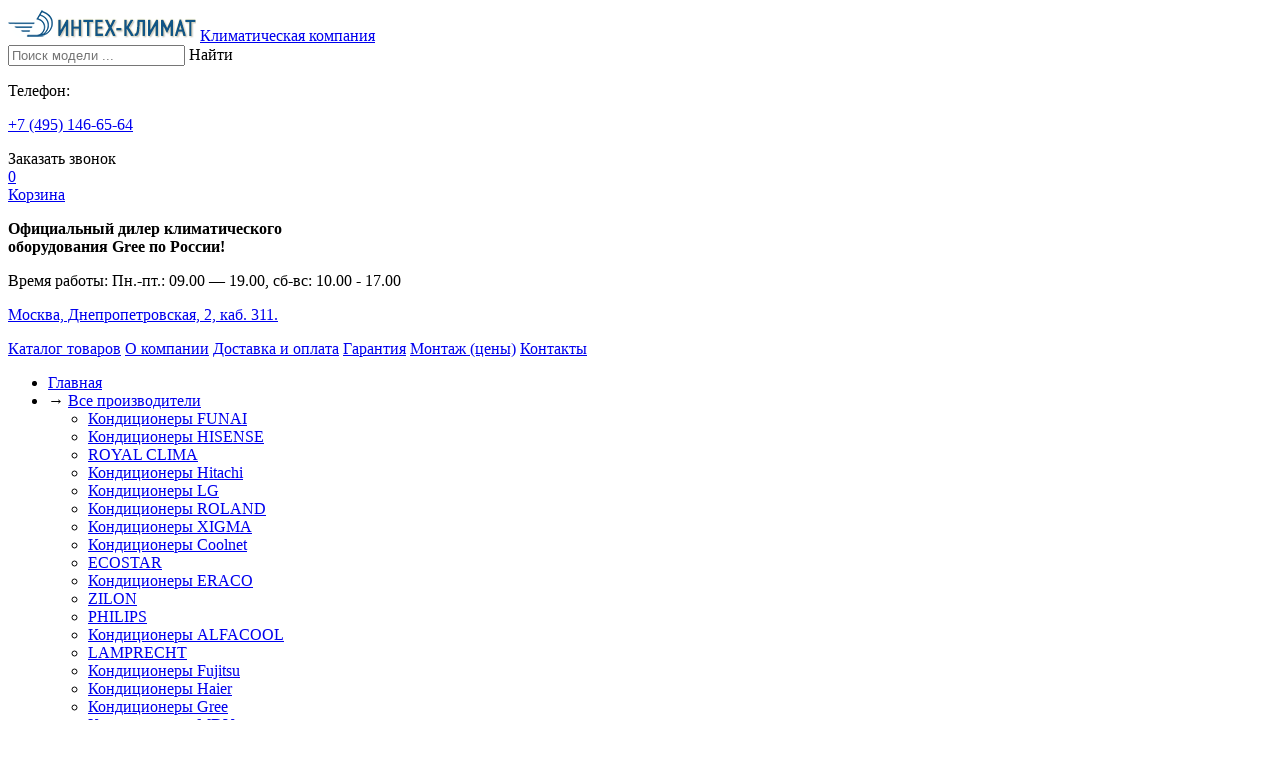

--- FILE ---
content_type: text/html; charset=utf-8
request_url: https://www.airventilation.ru/Gree-SXTVD300LCJ2-A-K.htm
body_size: 11301
content:
<!doctype html>
<html lang="ru" prefix="og: https://ogp.me/ns#">
    <head>
        <meta charset="utf-8">
        <title>Тепловой насос Gree SXTVD300LCJ2 / A-K — характеристики, описание</title>

        <meta name="description" content="Тепловой насос Gree SXTVD300LCJ2 / A-K Вы можете купить с установкой и бесплатной доставкой в Москве. Климакул осуществляет монтаж и обслуживание климатической техники Gree.">
        <meta name="keywords" content="Тепловой насос Gree SXTVD300LCJ2 / A-K" />
        <meta name="robots" content="noyaca"/>
        <meta name="yandex-verification" content="f805c506beffec8a" />
        

        <link rel="icon" href="/img/favicon.png" type="image/png">

        <link rel="stylesheet" href="/css/style.css?tmp=wte11">
        <link href="https://fonts.googleapis.com/css?family=Oswald" rel="stylesheet">

        <meta property="og:site_name" content="Кондиционеры и вентиляция" />
        <meta property="og:title" content="Тепловой насос Gree SXTVD300LCJ2 / A-K" />
        <meta property="og:description" content="Тепловой насос Gree SXTVD300LCJ2 / A-K Вы можете купить с установкой и бесплатной доставкой в Москве. Климакул осуществляет монтаж и обслуживание климатической техники Gree." />
        <meta property="og:url" content="/Gree-SXTVD300LCJ2-A-K.htm" />
        <meta property="og:type" content="Тепловой насос Gree SXTVD300LCJ2 / A-K — характеристики, описание" />
        <meta property="og:image" content="" />

        <meta http-equiv="X-UA-Compatible" content="IE=edge">
        <meta name="SKYPE_TOOLBAR" content="SKYPE_TOOLBAR_PARSER_COMPATIBLE" />
        <meta name="viewport" content="width=device-width, initial-scale=1">
        <meta name="referrer" content="origin">
        <meta name="format-detection" content="telephone=no">
        
        <!-- <link rel='canonical' href='https://www.airventilation.ru/Gree-SXTVD300LCJ2-A-K.htm' /> -->

    </head>
    <body  oncopy="addLink();" >

        <a name="top"></a>

<!-- <noindex id="temp">Уважаемые клиенты и партнеры! Мы продолжаем обрабатывать запросы. <a href="/Kontakty.htm">Отправить заявку</a></noindex> -->

        <div class="topheader">
            <div class="top cn">

               <div class="logo">
                <a href="/"><img class="opacity" src="/img/logo.png" alt=""></a>
                <span><a href="/">Климатическая компания</a></span>
               </div>

               <div class="search">
                  <input id="search_key" name="query" type="text" value="" placeholder="Поиск модели ...">
                  <span class="button">Найти</span>
               </div>

               <div class="tel">
                <p>Телефон:</p>
                <p><span class="ya-phone"><a href='tel: +74951466564'><span>+7 (495)</span> 146-65-64</a></span></p>
                <span class="bottom_border" onclick="show_id('call_block');">Заказать звонок</span>
               </div>

               <span data-link="/bag.htm" class="nolink icon_block table-row icon_bag">
                      <span id="num">0</span>
                      <br><span class="bottom_border">Корзина</span>
               </span>

               <div class="firm">
                 <p class='black'><b>Официальный дилер климатического<br> оборудования Gree по России!</b></p>
                 <p>Время работы: <span class='black'>Пн.-пт.: 09.00 — 19.00, сб-вс: 10.00 - 17.00</span></p>
                 <p><span class="nolink bottom_border" data-link="/kontakty.htm">Москва, Днепропетровская, 2, каб. 311.</span></p>
               </div>


               <div id="mobile_icon"></div>

            </div>
        </div>

        <div class="menu">
          <div class="cn">
            <a href="/"><span class="bottom_border">Каталог товаров</span></a>
            <a class='' href='/O-nas.htm'><span class='bottom_border'>О компании</span></a> <a class='' href='/Dostavka-i-oplata.htm'><span class='bottom_border'>Доставка и оплата</span></a> <a class='' href='/Garantiya.htm'><span class='bottom_border'>Гарантия</span></a> <a class='' href='/Montazh.htm'><span class='bottom_border'>Монтаж (цены)</span></a> <a class='b' href='/Kontakty.htm'><span class='bottom_border'>Контакты</span></a> 
          </div>
        </div>

        
    <div class="plashka">
        <div class="cn">
            <ul class="path" xmlns:v="http://rdf.data-vocabulary.org/#"><li typeof="v:Breadcrumb"><span class="nolink" data-link="/" rel="v:url" property="v:title">Главная</span></li> <li typeof="v:Breadcrumb">→ <a class='s' href='/Vse-proizvoditeli.htm' rel="v:url" property="v:title">Все производители</a><ul class='submenu'><li><a href='/FUNAI.htm'>Кондиционеры FUNAI</a></li> <li><a href='/HISENSE.htm'>Кондиционеры HISENSE</a></li> <li><a href='/ROYAL-CLIMA.htm'>ROYAL CLIMA</a></li> <li><a href='/Hitachi.htm'>Кондиционеры Hitachi</a></li> <li><a href='/LG.htm'>Кондиционеры LG</a></li> <li><a href='/ROLAND.htm'>Кондиционеры ROLAND</a></li> <li><a href='/XIGMA.htm'>Кондиционеры XIGMA</a></li> <li><a href='/Coolnet.htm'>Кондиционеры Coolnet</a></li> <li><a href='/ECOSTAR.htm'>ECOSTAR</a></li> <li><a href='/ERACO.htm'>Кондиционеры ERACO</a></li> <li><a href='/ZILON.htm'>ZILON</a></li> <li><a href='/PHILIPS.htm'>PHILIPS</a></li> <li><a href='/ALFACOOL.htm'>Кондиционеры ALFACOOL</a></li> <li><a href='/LAMPRECHT.htm'>LAMPRECHT</a></li> <li><a href='/Fujitsu.htm'>Кондиционеры Fujitsu</a></li> <li><a href='/Haier.htm'>Кондиционеры Haier</a></li> <li><a href='/Gree.htm'>Кондиционеры Gree</a></li> <li><a href='/MDV.htm'>Кондиционеры MDV</a></li> <li><a href='/Lessar.htm'>Кондиционеры Lessar</a></li> <li><a href='/Vertro.htm'>Вентиляция Vertro</a></li> <li><a href='/VTS-Group.htm'>Вентиляция VTS Group</a></li> <li><a href='/Inteh-Rus.htm'>Вентиляционное и холодильное оборудование Интех</a></li> <li><a href='/GalVent.htm'>Вентиляция ГалВент</a></li> <li><a href='/Buderus.htm'>Отопление Buderus</a></li> <li><a href='/Ostberg.htm'>Вентиляция Ostberg</a></li> <li><a href='/De-Dietrich.htm'>Отопление De Dietrich</a></li> <li><a href='/Zanussi.htm'>Кондиционеры Zanussi</a></li> <li><a href='/Carrier.htm'>Кондиционеры Carrier</a></li> <li><a href='/Toshiba.htm'>Кондиционеры Toshiba</a></li> <li><a href='/Samsung.htm'>Кондиционеры Samsung</a></li> <li><a href='/General-Climate.htm'>Кондиционеры General Climate</a></li> <li><a href='/Shuft.htm'>Вентиляция Shuft</a></li> <li><a href='/Swegon.htm'>Вентиляция Swegon</a></li> <li><a href='/Teplomash.htm'>Вентиляция и отопление «Тепломаш»</a></li> <li><a href='/IGC.htm'>Кондиционеры IGC</a></li> <li><a href='/Veza.htm'>Вентиляция Веза</a></li> <li><a href='/Korf.htm'>Вентиляция Korf</a></li> <li><a href='/Ned.htm'>Вентиляция Ned</a></li> <li><a href='/Daikin.htm'>Кондиционеры Daikin</a></li> <li><a href='/Ballu-Machine.htm'>Кондиционирование и вентиляция Ballu Machine</a></li> <li><a href='/Electrolux.htm'>Кондиционеры Electrolux</a></li> <li><a href='/Kentatsu.htm'>Кондиционеры Kentatsu</a></li> <li><a href='/Breezart.htm'>Вентиляция Breezart</a></li> <li><a href='/Systemair.htm'>Вентиляция и кондиционирование Systemair</a></li> <li><a href='/Dantex.htm'>Кондиционеры Dantex</a></li> <li><a href='/Carel.htm'>Увлажнители Carel</a></li> <li><a href='/Danvex.htm'>Осушители Danvex</a></li> <li><a href='/Calorex.htm'>Осушители Calorex</a></li> <li><a href='/Rhoss.htm'>Кондиционеры Rhoss</a></li> <li><a href='/General.htm'>Кондиционеры General</a></li> <li><a href='/Kitano.htm'>Кондиционеры Kitano</a></li> <li><a href='/Viessmann.htm'>Отопление Viessmann</a></li> <li><a href='/Wolf.htm'>Отопление Wolf</a></li> <li><a href='/Vents.htm'>Вентиляция Vents</a></li> <li><a href='/Zavod-VENTILYATOR.htm'>Вентиляция от «Завод ВЕНТИЛЯТОР»</a></li> <li><a href='/Aeronik.htm'>Кондиционеры Aeronik</a></li> <li><a href='/Aux-brand.htm'>Кондиционеры AUX</a></li> <li><a href='/Axioma.htm'>Кондиционеры Axioma</a></li> <li><a href='/Chigo.htm'>Кондиционеры Chigo</a></li> <li><a href='/CooperHunter.htm'>Кондиционеры Cooper&Hunter</a></li> <li><a href='/Dahatsu.htm'>Кондиционеры Dahatsu</a></li> <li><a href='/Daichi.htm'>Кондиционеры Daichi</a></li> <li><a href='/Energolux.htm'>Кондиционеры Energolux</a></li> <li><a href='/Ferrum.htm'>Кондиционеры Ferrum</a></li> <li><a href='/Green.htm'>Кондиционеры Green</a></li> <li><a href='/Hyundai.htm'>Кондиционеры Hyundai</a></li> <li><a href='/JAX.htm'>Кондиционеры JAX</a></li> <li><a href='/Loriot.htm'>Кондиционеры Loriot</a></li> <li><a href='/Midea.htm'>Кондиционеры Midea</a></li> <li><a href='/Pioneer.htm'>Кондиционеры Pioneer</a></li> <li><a href='/Roda.htm'>Кондиционеры Roda</a></li> <li><a href='/Rover.htm'>Кондиционеры Rover</a></li> <li><a href='/Sakata.htm'>Кондиционеры Sakata</a></li> <li><a href='/Shivaki.htm'>Кондиционеры Shivaki</a></li> <li><a href='/TCL.htm'>Кондиционеры TCL</a></li> <li><a href='/2vv.htm'>2vv</a></li> <li><a href='/ABION.htm'>Кондиционеры ABION</a></li> <li><a href='/AIRGY.htm'>AIRGY</a></li> <li><a href='/Aerauliqa.htm'>Aerauliqa</a></li> <li><a href='/Aermec.htm'>Кондиционеры Aermec</a></li> <li><a href='/Aero-IXIA.htm'>Кондиционеры Aero IXIA</a></li> <li><a href='/AirNanny.htm'>AirNanny</a></li> <li><a href='/Airone.htm'>Airone</a></li> <li><a href='/Aspira.htm'>Aspira</a></li> <li><a href='/Ballu.htm'>Ballu</a></li> <li><a href='/Baxi.htm'>Кондиционеры Baxi</a></li> <li><a href='/Belluna.htm'>Кондиционеры Belluna</a></li> <li><a href='/Berlingtoun.htm'>Кондиционеры Berlingtoun</a></li> <li><a href='/Besshof.htm'>Кондиционеры Besshof</a></li> <li><a href='/Blauberg.htm'>Blauberg</a></li> <li><a href='/Bomann.htm'>Кондиционеры Bomann</a></li> <li><a href='/Bosch.htm'>Кондиционеры Bosch</a></li> <li><a href='/CHERBROOKE.htm'>Кондиционеры CHERBROOKE</a></li> <li><a href='/Casarte.htm'>Кондиционеры Casarte</a></li> <li><a href='/Climer.htm'>Climer</a></li> <li><a href='/Climtec.htm'>Climtec</a></li> <li><a href='/Clivet.htm'>Кондиционеры Clivet</a></li> <li><a href='/DOSPEL.htm'>DOSPEL</a></li> <li><a href='/Denko.htm'>Кондиционеры Denko</a></li> <li><a href='/Dimmax.htm'>Dimmax</a></li> <li><a href='/Dunham-Bush.htm'>Кондиционеры Dunham Bush</a></li> <li><a href='/Ecoclima.htm'>Кондиционеры Ecoclima</a></li> <li><a href='/Eurohoff.htm'>Кондиционеры Eurohoff</a></li> <li><a href='/Euroklimat.htm'>Кондиционеры Euroklimat</a></li> <li><a href='/Europlast.htm'>Europlast</a></li> <li><a href='/FLOWAIR.htm'>FLOWAIR</a></li> <li><a href='/FUJIAIRE.htm'>Кондиционеры FUJIAIRE</a></li> <li><a href='/GlobalClimat.htm'>GlobalClimat</a></li> <li><a href='/Globalvent.htm'>Globalvent</a></li> <li><a href='/Helios.htm'>Helios</a></li> <li><a href='/ISHIMATSU.htm'>Кондиционеры ISHIMATSU</a></li> <li><a href='/Joyclima.htm'>Joyclima</a></li> <li><a href='/Komfovent.htm'>Komfovent</a></li> <li><a href='/Lanzkraft.htm'>Кондиционеры Lanzkraft</a></li> <li><a href='/Leberg.htm'>Кондиционеры Leberg</a></li> <li><a href='/Lufberg.htm'>Lufberg</a></li> <li><a href='/MIRAVENT.htm'>MIRAVENT</a></li> <li><a href='/Marley.htm'>Marley</a></li> <li><a href='/Marsa.htm'>Кондиционеры Marsa</a></li> <li><a href='/Master.htm'>Master</a></li> <li><a href='/Minibox.htm'>Minibox</a></li> <li><a href='/Mmotors.htm'>Mmotors</a></li> <li><a href='/Neoclima.htm'>Кондиционеры Neoclima</a></li> <li><a href='/OERRE.htm'>O.ERRE</a></li> <li><a href='/QUATTROCLIMA.htm'>Кондиционеры QUATTROCLIMA</a></li> <li><a href='/Rosenberg.htm'>Rosenberg</a></li> <li><a href='/Rovex.htm'>Кондиционеры Rovex</a></li> <li><a href='/Ruck.htm'>Ruck</a></li> <li><a href='/Salda.htm'>Salda</a></li> <li><a href='/Scoole.htm'>Кондиционеры Scoole</a></li> <li><a href='/Siegenia-aubi.htm'>Siegenia-aubi</a></li> <li><a href='/SmartWay.htm'>Кондиционеры SmartWay</a></li> <li><a href='/SolerPalau.htm'>Soler & Palau</a></li> <li><a href='/Stiebel-Eltron.htm'>Stiebel Eltron</a></li> <li><a href='/SysReco.htm'>SysReco</a></li> <li><a href='/TESLA.htm'>Кондиционеры TESLA</a></li> <li><a href='/TICA.htm'>TICA</a></li> <li><a href='/Thermex-Energy.htm'>Thermex Energy</a></li> <li><a href='/Timberk.htm'>Timberk</a></li> <li><a href='/Tion.htm'>Tion</a></li> <li><a href='/Turkov.htm'>Turkov</a></li> <li><a href='/ULTIMA-COMFORT.htm'>Кондиционеры ULTIMA COMFORT</a></li> <li><a href='/Utek.htm'>Utek</a></li> <li><a href='/VANVENT.htm'>VANVENT</a></li> <li><a href='/VENTini.htm'>VENTini</a></li> <li><a href='/VETERO.htm'>Кондиционеры VETERO</a></li> <li><a href='/VIVAX.htm'>Кондиционеры VIVAX</a></li> <li><a href='/VKJet.htm'>VKJet</a></li> <li><a href='/Vakio.htm'>Vakio</a></li> <li><a href='/VentiAir.htm'>VentiAir</a></li> <li><a href='/Ventmachine.htm'>Ventmachine</a></li> <li><a href='/Vortice.htm'>Vortice</a></li> <li><a href='/Weltem.htm'>Weltem</a></li> <li><a href='/Arktos.htm'>Арктос</a></li> <li><a href='/Aeroblok.htm'>Аэроблок</a></li> <li><a href='/Biokonditsioner.htm'>Биокондиционер</a></li> <li><a href='/Biryusa.htm'>Кондиционеры Бирюса</a></li> <li><a href='/Blagovest.htm'>Благовест</a></li> <li><a href='/Brizer.htm'>Бризер</a></li> <li><a href='/KLIMATRONIK.htm'>КЛИМАТРОНИК</a></li> <li><a href='/SVOK.htm'>СВОК</a></li> <li><a href='/Teplomash1.htm'>Тепломаш</a></li> <li><a href='/FORDI.htm'>ФЬОРДИ</a></li> <li><a href='/Ekoterm.htm'>Экотерм</a></li> <li><a href='/Elf-EKO.htm'>Эльф ЭКО</a></li> <li><a href='/EKONAU.htm'>Озонирование воды</a></li> </ul></li> <li typeof="v:Breadcrumb">→ <a class='s' href='/Gree.htm' rel="v:url" property="v:title">Кондиционеры Gree</a><ul class='submenu'><li><a href='/Gree-Nastennye-konditsionery.htm'>Настенные кондиционеры (Сплит-системы) Gree</a></li> <li><a href='/Gree-Multi-split-sistemy.htm'>Мульти-сплит системы Gree</a></li> <li><a href='/Gree-Kanalnye-konditsionery.htm'>Канальные кондиционеры Gree</a></li> <li><a href='/Gree-Kassetnye-konditsionery.htm'>Кассетные кондиционеры Gree</a></li> <li><a href='/Gree-Kolonnye-konditsionery.htm'>Колонные кондиционеры Gree</a></li> <li><a href='/Gree-Napolno-potolochnye-konditsionery.htm'>Напольно-потолочные кондиционеры Gree</a></li> <li><a href='/Gree-VRF-sistemy.htm'>VRF-системы Gree</a></li> <li><a href='/Gree-Ventilyatsionnye-ustanovki.htm'>Вентиляционные установки Gree</a></li> <li><a href='/Gree-Kompressorno-kondensatornye-bloki.htm'>Компрессорно-конденсаторные блоки (ККБ) Gree</a></li> <li><a href='/Gree-Teplovye-nasosy.htm'>Тепловые насосы Gree</a></li> <li><a href='/Gree-Fankoyly.htm'>Фанкойлы Gree</a></li> </ul></li> <li typeof="v:Breadcrumb">→ <a class='s' href='/Gree-Teplovye-nasosy.htm' rel="v:url" property="v:title">Тепловые насосы Gree</a><ul class='submenu'><li><a href='/Gree-Vozduh-Voda.htm'>Тепловые насосы (Воздух-Вода) Gree</a></li> </ul></li> <li typeof="v:Breadcrumb">→ <a class='s' href='/Gree-Vozduh-Voda.htm' rel="v:url" property="v:title">Тепловые насосы (Воздух-Вода) Gree</a><ul class='submenu'><li><a href='/Gree-Vodyanye-baki.htm'>Накопительные водяные баки Gree</a></li> </ul></li> <li typeof="v:Breadcrumb">→ <a class='s' href='/Gree-Vodyanye-baki.htm' rel="v:url" property="v:title">Накопительные водяные баки Gree</a><ul class='submenu'><li><a href='/Gree-SXTVD300LCJ2-A-K.htm'>SXTVD300LCJ2 / A-K</a></li> </ul></li> → SXTVD300LCJ2 / A-K</ul>
        </div>
    </div>

        <div class="cn" id="main_block">

          <div class="content" id="content_block">

             <h1><span class="naim">Тепловой насос</span> Gree SXTVD300LCJ2 / A-K</h1>







<p style='font-weight: bold;'>Артикул товара: 73136</p><div class='model_fotos'> <div class='main_foto'><a href='/files/Gree/imgs/5821-264x245.jpg' target='_blank' title='SXTVD300LCJ2 / A-K'><img src='/files/Gree/imgs/5821-264x245.jpg' alt='SXTVD300LCJ2 / A-K'></a></div>  <center><a href='/Gree.htm'><img class='brend_logo' src='/images/rub_2_2/Gree-2387_small.jpg' alt='Gree'></a></center> <p>Тепловой насос Gree SXTVD300LCJ2 / A-K &mdash; это  модель серии <a href="/Gree-Vodyanye-baki.htm">Водяные баки</a>. &quot;ИНТЕХ-Климат&quot; осуществляет поставку, монтаж и сервисное обслуживание оборудования Gree как для частных лиц, так и для организаций в Москве и Московской области.</p>



<p>В соответствии с договорами дилерского сотрудничества мы несем все гарантийные обязательства с момента продажи Вам оборудования Gree. Для получения консультаций или по каким-либо другим вопросам, звоните по телефону <a href="tel:+74951466564"><span class="ya-phone">+7(495) </span>146-65-64</a>.</p>

</div>
     <div class='model_right vtop'>

            <div class='table bye'>
              <div class='table-row'>
                <div class='table-cell'><span class='gray'>Цена:</span><br> <span class='price'><span>380 810</span> руб.</span></div>
                <div class='table-cell'>
				
                </div>
               </div>
            </div>
                  <span class='button' onclick="add_to_bag('rub_2_2_30_1_11_1_1_1')"><span class='bottom_border'>Купить</span></span>
                  <!--<span class='button button_gray' onclick="show_id('call_block'); $('body,html').animate({scrollTop: 0}, 0);"><span class='bottom_border'>Заказать консультацию</span></span>-->			
			      <span class='nolink button button_gray' data-link='/call.htm?model=Gree SXTVD300LCJ2 / A-K'>Уточнить цену</span>
				  
            <p><span class='green icon nalich'>В наличии.</span>
            
            <span class='icon dost'><span class='nolink' data-link='/Dostavka-i-oplata.htm'>Доставка</span> по Москве.</span></p>

      </div>
    <div class='features_block'> <h2>Характеристики</h2> <table class='features small'><tboby><tr><td>Страна</td><td>Китай</td></tr><tr><td>Производитель</td><td>Китай</td></tr><tr><td>Объем, л</td><td>300</td></tr><tr><td>Рабочая темп. °С</td><td>+80</td></tr><tr><td>Покрытие бака</td><td>Нерж. сталь</td></tr><tr><td>Габариты (ВхШхГ), мм</td><td>1725х620х620</td></tr><tr><td>Высота, см</td><td>172.5</td></tr><tr><td>Ширина, см</td><td>62</td></tr><tr><td>Глубина, см</td><td>62</td></tr><tr><td>Вес, кг</td><td>135</td></tr><tr><td>Гарантия</td><td>3 года</td></tr></tbody></table><p><a class='button button_gray' href='/Gree-Vodyanye-baki.htm#models_full'><span class='bottom_border'>Таблица характеристик всей серии Водяные баки</span></a></p></div><h2>Описание</h2> <p>Водяной бак <strong>SXTVD</strong><strong>300</strong><strong>LCJ</strong><strong>2/</strong><strong>A</strong><strong>-</strong><strong>K</strong> <strong>Gree</strong> <strong>(Гри)</strong> позволяет запасать нагретую воду на длительный срок, сохраняя ее температуру за счет хорошей теплоизоляции. Предназначен для использования одновременно в качестве системы ГВС, радиаторного отопления, водяных тёплых полов и даже систем кондиционирования.</p>

<p>Особенности и преимущества:</p>

<ul>

<li>Водяной бак для системы Versati, объем 300 л.</li>

<li>Дополнительный электронагреватель мощностью 3 кВт</li>

<li>Два встроенных теплообменника</li>

<li>Температура воды: Горячее водоснабжение: +40 ~ +80 °С</li>

<li>Cистема отопления: +25 ~ +55 °С</li>

<li>Система охлаждения: +7 ~ +25 °С</li>

<li>Тепловой коэффициент (СОР) 4,5</li>

</ul>

<p>Серия Versati II многофункциональная система «воздух–вода» с тепловым насосом. Водяные баки Gree SXTVD LCJ2/A-K для накопления, сохранения, пользования горячей либо холодной водой, снабженные электрическим нагревательным устройством, а также датчиками температуры. Водяной бак подключается к внутреннему модулю и получает тепло, производимое тепловым насосом через теплообменник.</p>
          <div class='table OplatiDosta'>
            <div class='table-row'>
              <div class='table-cell vtop'>
                 <h2>Оплата</h2><div class='hidden_blocks'><p><span class="link" onclick="show_id('target_1');">Наличными при получении заказа</span></p>



<div class="hidden_block" id="target_1">

<p>Заказ можно оплатить наличными при доставке или получении в пункте самовывоза. Банковским переводом от ФЛ.</p>



<p>Оплатить заказ можно в любом банке по счету, выставленному на Ваше имя. Запросите счет у менеджера, распечатайте его, произведите оплату в течении трех рабочих дней и ожидайте доставку.</p>

</div>



<p><span class="link" onclick="show_id('target_2');">Банковской картой</span></p>



<div class="hidden_block" id="target_2">

<p>Оплатить заказ банковской картой можно:</p>



<ul>

	<li>через платежный терминал курьера</li>

	<li>через стационарный терминал в пунктах самовывоза</li>

	<li>через форму на сайте</li>

</ul>



<p>Никакие комиссии с плательщика не взимаются.</p>

</div>



<p><span class="link" onclick="show_id('target_3');">Яндекс деньгами, WebMoney</span></p>



<div class="hidden_block" id="target_3">

<p>Заказ можно оплатить электронными деньгами. Для этого Вам необходимо оформить заказ у менеджера, затем ввести номер выставленного вам счета и фамилию плательщика в форме оплаты. После нажатия кнопки Оплатить, Вы будете переадресованы на свой кошелек, где автоматически заполнится назначение платежа и сумма.</p>

</div>



<p><span class="link" onclick="show_id('target_4');">Кредит и рассрочка</span></p>



<div class="hidden_block" id="target_4">

<p>В кредит или рассрочку можно купить любой товар дороже 10000 рублей. Для оформления вам необходимо нажать кнопку &quot;Кредит в кредит&quot; в карточке выбранного товара. Далее заполнить несколько обязательных полей и оформить заявку.</p>

</div>



<p><span class="link" onclick="show_id('target_5');">Безналичным платежом от ЮЛ</span></p>



<div class="hidden_block" id="target_5">

<p>Оплатить заказ можно от ЮЛ по выставленному счету либо договору. Все товары и услуги реализуются с НДС. При отгрузке необходимо иметь доверенность или печать получателя.</p>

</div>

</div>
              </div>
              <div class='table-cell vtop'>
                 <h2>Доставка</h2><div class='hidden_blocks'><p><b>Часы работы службы доставки:</b> Рабочие дни&nbsp;с 9 до 21 часов,&nbsp;в субботу&nbsp;с 10 до 19 часов</p>



<p><b>Стоимость доставки: </b>По Москве в пределах МКАД - 2000 руб.&nbsp;Доставка за пределы МКАД оплачивается дополнительно из расчета 40 руб за 1 км. На кондиционеры с монтажом действуют особые условия доставки.</p>



<p><b>Сроки доставки: </b>Возможна доставка в день заказа!</p>



<p><b>Доставка по Росиии: </b>При заказе из любого населенного пункта России, на следующий день после заказа, приобретенный Вами товар бесплатно будет доставлен до терминала транспортной компании в Москве. Мы работаем со всеми крупными транспортными компаниями, поэтому Вы можете выбрать любую из них исходя из своих предпочтений, или наш менеджер поможет подобрать наиболее выгодный вариант доставки. При отправке оборудования через транспортные компании, все оборудование проходит дополнительную проверку по качеству и комплектности, для исключения малейшей вероятности возврата. Доставка по России осуществляется только после полной оплаты заказа.</p>

</div>
              </div>
             </div>
          </div>
  <h2>О производителе Gree</h2> <img align=right src='/images/rub_2_2/Gree-2387_small.jpg' style='margin: 0 0 10px 10px;'><p>Gree Electric Appliances, Inc. (Zhuhai) была основана в 1991 году. Сегодня компания является крупнейшим производителем климатического оборудования в мире. Качество продукции &mdash; главный принцип &laquo;Философии Совершенного Кондиционера Gree&raquo; и предмет особой гордости компании. Высокая надежность, широкая линейка мощностей и размеров, множество полезных функций, разнообразное оснащение и неповторимый дизайн кондиционеров Gree сделали эту марку популярной. Более чем 300 000 000 пользователей на земле сделали выбор в пользу оборудования Gree.</p>



<p>Компания Gree имеет одиннадцать производственных баз в городах Китая Чжухай (Zhuhai), Чунцин (Chongqing), Хэфэй (Hefei), Чжэнчжоу (Zhengzhou), Ухань (Wuhan), Шицзячжуан (Shijiazhuang), а также на территории США, Бразилии, Пакистана и Вьетнама с общей производственной мощностью в год 60 000 000 бытовых кондиционеров (RAC) и 5 500 000 промышленных кондиционеров (САС). Все заводы Gree сертифицированы по стандартам ISO 9001:2008 и ISO14001:2004. На сегодняшний день каждую секунду на земле выпускается один кондиционер Gree и каждый третий кондиционер в мире производится на заводах Gree!</p>



<p>Научно-исследовательский Центр компании Gree является крупнейшим в отрасли. Центру присвоен статус отраслевого Национального института по энергосбережению и охране окружающей среды, его деятельность отмечена государственными наградами. В 728 лабораториях Центра работают более 7000 специалистов. Компании Gree принадлежит более 30000 патентов!</p>



<p>Gree заботится о качестве на каждом этапе жизни продукции, начиная с проектирования, производства, установки, и заканчивая сервисным и постгарантийным обслуживанием. Все оборудование бренда имеет международные сертификаты соответствия. На все кондиционеры Gree предоставляется 5-ти летняя гарантия, поддерживаемая сетью авторизованных сервисных центров по всему миру.</p>



<p>За безупречное качество продукции компанией Gree получено более 80 национальных и международных наград, в числе которых: &laquo;Бренд года&raquo; (Рим, 1999), &laquo;Золотая звезда&raquo; World Quality Commitment (Париж, 2002), &laquo;Платиновая звезда&raquo; (Нью-Йорк, 2005), &laquo;Мировой бренд&raquo; (Гуанчжоу, 2006). Gree является единственной компанией-производителем систем кондиционирования воздуха в Китае, обладающей &laquo;Сертификатом на экспорт без надзора&raquo;.</p>





<div class="table">
    <div class="table-row">
        <div class="table-cell vtop"></div>
        <div class="table-cell vtop resheniya"></div>
    </div>
</div>


             
<div id="zayavka" class="fon fon_temn">

<div class="h2">Заявка</div>

  <div class="w">Подберем оборудование, удешевим смету, проверим проект, доставим и смонтируем в срок.</div>

  <p><textarea name="comment" class="comment" placeholder="Опишите задачу и наш менеджер подготовит Вам коммерческое предложение. Приложите, пожалуйста, файлы (проект, план или смету на расчет)."></textarea></p>

  <ul class="upload"></ul>

            <form id='upload_attach' method='post' action='/upload_attach.php' enctype="multipart/form-data">
             <div class='file-upload'>
                 <label>
                      <input type='file' name='upl' multiple value=''>
                      <span class="button_type2">Приложить файлы</span>
                 </label>
             </div>
             <div id="attached_files"></div>
            </form>

  <div class="table w100">
    <div class="table-row">
        <div class="table-cell">

  <p>
  <input name="tel" class="tel phone" type="text" placeholder="Телефон для быстрой связи" />
  <input name="email" class="email" type="text" placeholder="E-mail для ответа" />
  </p>

        </div>
        <div class="table-cell" style="text-align: right;">

            <p><a class="button" onclick="send_mail('zayavka')">Отправить</a></p>

        </div>
     </div>
  </div>

  <!-- <p class="small">Нажимая на кнопку "Отправить заявку", вы принимате <span class="nolink" data-link="/soglashenie.htm">пользовательское соглашение</span>.</p> -->

</div>


             <div class="footer">

                       <div class="table w100">
                         <div class="table-row">
                           <div class="table-cell" id="logo_footer">
                             <p class="center"><a href="/"><img src="/img/logo.png" alt=""></a></p>
                           </div>
                           <div class="table-cell">
                               <div class="tel">
                                <p><span class="ya-phone"><a href='tel: +74951466564'><span>+7 (495)</span> 146-65-64</a></span></p>
                               </div>
                              <p>Пн.-пт.: 09.00 — 19.00, сб-вс: 10.00 - 17.00</p>
                           </div>
                           <div class="table-cell">
                              <p>Москва, Днепропетровская, 2, каб. 311</p>
                              <p><span class="nolink email" data-link="mailto: mail@airventilation.ru">mail@airventilation.ru</span>
                              <span class="nolink top_button b" data-link="/Kontakty.htm">Контакты</span></p>
                           </div>

                         </div>
                       </div>

                       <div class="footer_line center">
                         © Copyright 2003 - 2026 Кондиционеры, вентиляция, отопление. Цены на сайте носят информационный характер и не являются публичной офертой.
                       </div>

             </div>

          </div>

          <div class="right" id="right_block">
              <div id="fixed">
                 <!-- <div id="compare"></div> -->

                 <p>Работаем по всей России!</p>
                 <div class="tel">
                    <span class="ya-phone"><a href='tel: +74951466564'><span>+7 (495)</span> 146-65-64</a></span>
                 </div>
                 <br>
                 <div class="banner"><a href="/Proizvodstvo-vozduhovodov.htm"><span>Внимание!</span> Собственное производство оцинкованных  воздуховодов всех типов!</a></div>

                 <div>
<br>
                   <img src="/img/banner_210.gif" alt="">

                   <p><span class="nolink button" data-link="/call.htm"><b>Отправьте заявку</b><br> и получите коммерческое предложение</span></p>

                   
                 </div>
              </div>
          </div>

        </div>


        <div id="loading_mask"></div>
        <img id="scroller" width="30" height="51" alt="" src="/img/img_pagetop_on.png">

        <div class="counts">

        <!-- дубль в models full-->

<!-- Yandex.Metrika counter --> <script type="text/javascript" > (function(m,e,t,r,i,k,a){m[i]=m[i]||function(){(m[i].a=m[i].a||[]).push(arguments)}; m[i].l=1*new Date();k=e.createElement(t),a=e.getElementsByTagName(t)[0],k.async=1,k.src=r,a.parentNode.insertBefore(k,a)}) (window, document, "script", "https://mc.yandex.ru/metrika/tag.js", "ym"); ym(53731333, "init", { clickmap:true, trackLinks:true, accurateTrackBounce:true, webvisor:true }); </script> <noscript><div><img src="https://mc.yandex.ru/watch/53731333" style="position:absolute; left:-9999px;" alt="" /></div></noscript> <!-- /Yandex.Metrika counter -->

<!--LiveInternet counter--><script type="text/javascript">
new Image().src = "//counter.yadro.ru/hit?r"+
escape(document.referrer)+((typeof(screen)=="undefined")?"":
";s"+screen.width+"*"+screen.height+"*"+(screen.colorDepth?
screen.colorDepth:screen.pixelDepth))+";u"+escape(document.URL)+
";h"+escape(document.title.substring(0,150))+
";"+Math.random();</script><!--/LiveInternet-->

        </div>

         <div id="call_block" class="fon">
           <div class="cn">
                <img class="close" src="/img/close.png" alt="Закрыть">
                <div id="call_form">
                   <p>Наш менеджер перезвонит Вам:</p>
                   <input type="text" class="tel phone" placeholder="Ваш телефон">
                   <textarea placeholder="Укажите, пожалуйста, тему звонка."></textarea>
                   <button onclick="send_mail('call_form')">Перезвоните мне</button>
                </div>
           </div>
         </div>

        <script src="/js/jquery-3.3.1.min.js"></script>
        <script src="/js/jquery-ui.min.js"></script>
        <script src="/js/script.js"></script>
        <script src="/js/lightbox.min.js"></script>
        <script src="/js/jquery.maskedinput.min.js"></script>

        <script src="/js/jquery.knob.js"></script>
        <script src="/js/jquery.ui.widget.js"></script>
        <script src="/js/jquery.iframe-transport.js"></script>
        <script src="/js/jquery.fileupload.js"></script>
        <script src="/js/upload-attach.js"></script>

    </body>
</html>